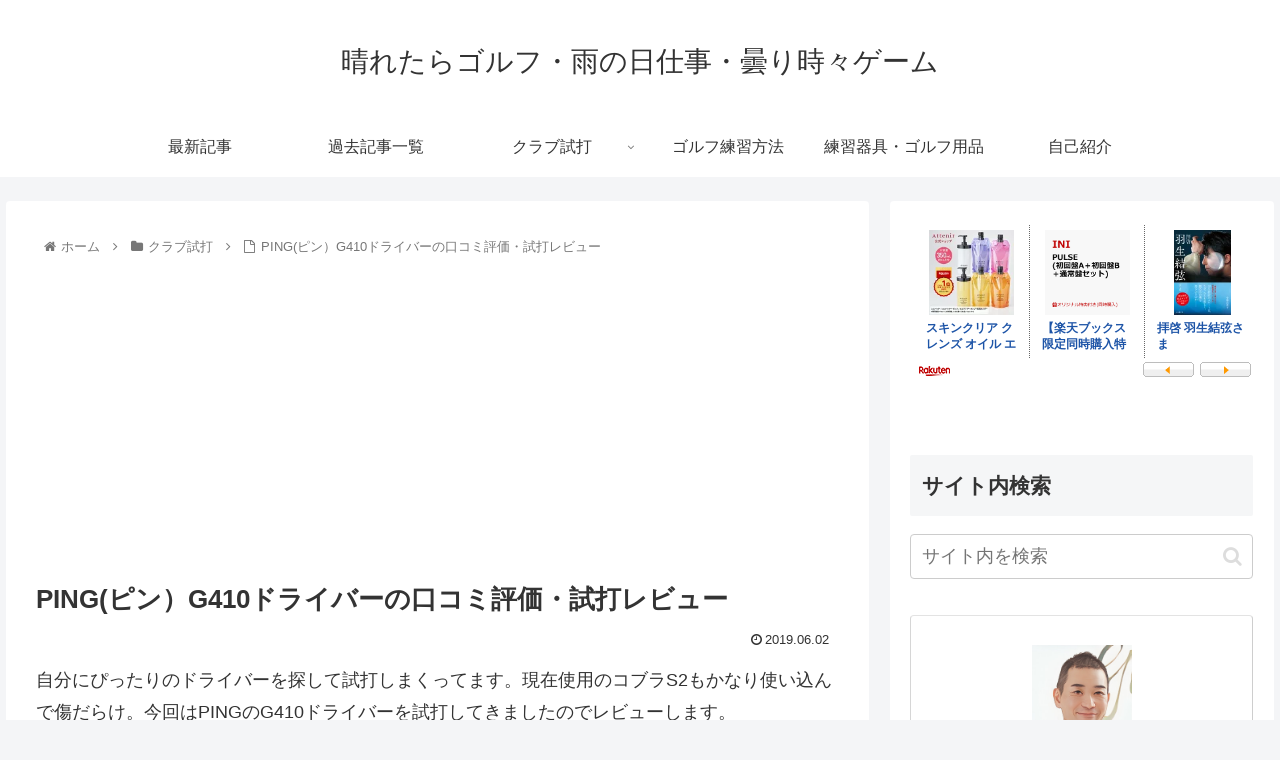

--- FILE ---
content_type: text/html; charset=utf-8
request_url: https://www.google.com/recaptcha/api2/aframe
body_size: 268
content:
<!DOCTYPE HTML><html><head><meta http-equiv="content-type" content="text/html; charset=UTF-8"></head><body><script nonce="86HDBGCMa-dp9D3k4hSMbg">/** Anti-fraud and anti-abuse applications only. See google.com/recaptcha */ try{var clients={'sodar':'https://pagead2.googlesyndication.com/pagead/sodar?'};window.addEventListener("message",function(a){try{if(a.source===window.parent){var b=JSON.parse(a.data);var c=clients[b['id']];if(c){var d=document.createElement('img');d.src=c+b['params']+'&rc='+(localStorage.getItem("rc::a")?sessionStorage.getItem("rc::b"):"");window.document.body.appendChild(d);sessionStorage.setItem("rc::e",parseInt(sessionStorage.getItem("rc::e")||0)+1);localStorage.setItem("rc::h",'1769965200551');}}}catch(b){}});window.parent.postMessage("_grecaptcha_ready", "*");}catch(b){}</script></body></html>

--- FILE ---
content_type: text/plain
request_url: https://www.google-analytics.com/j/collect?v=1&_v=j102&a=856038962&t=pageview&_s=1&dl=https%3A%2F%2Fharetaragolf.com%2Fpost-2799%2F&ul=en-us%40posix&dt=PING(%E3%83%94%E3%83%B3%EF%BC%89G410%E3%83%89%E3%83%A9%E3%82%A4%E3%83%90%E3%83%BC%E3%81%AE%E5%8F%A3%E3%82%B3%E3%83%9F%E8%A9%95%E4%BE%A1%E3%83%BB%E8%A9%A6%E6%89%93%E3%83%AC%E3%83%93%E3%83%A5%E3%83%BC%20%7C%20%E6%99%B4%E3%82%8C%E3%81%9F%E3%82%89%E3%82%B4%E3%83%AB%E3%83%95%E3%83%BB%E9%9B%A8%E3%81%AE%E6%97%A5%E4%BB%95%E4%BA%8B%E3%83%BB%E6%9B%87%E3%82%8A%E6%99%82%E3%80%85%E3%82%B2%E3%83%BC%E3%83%A0&sr=1280x720&vp=1280x720&_u=IEBAAAABAAAAACAAI~&jid=324663189&gjid=529762943&cid=1214911146.1769965196&tid=UA-92588647-1&_gid=1645194545.1769965196&_r=1&_slc=1&z=1432711651
body_size: -451
content:
2,cG-BTH019SQCY